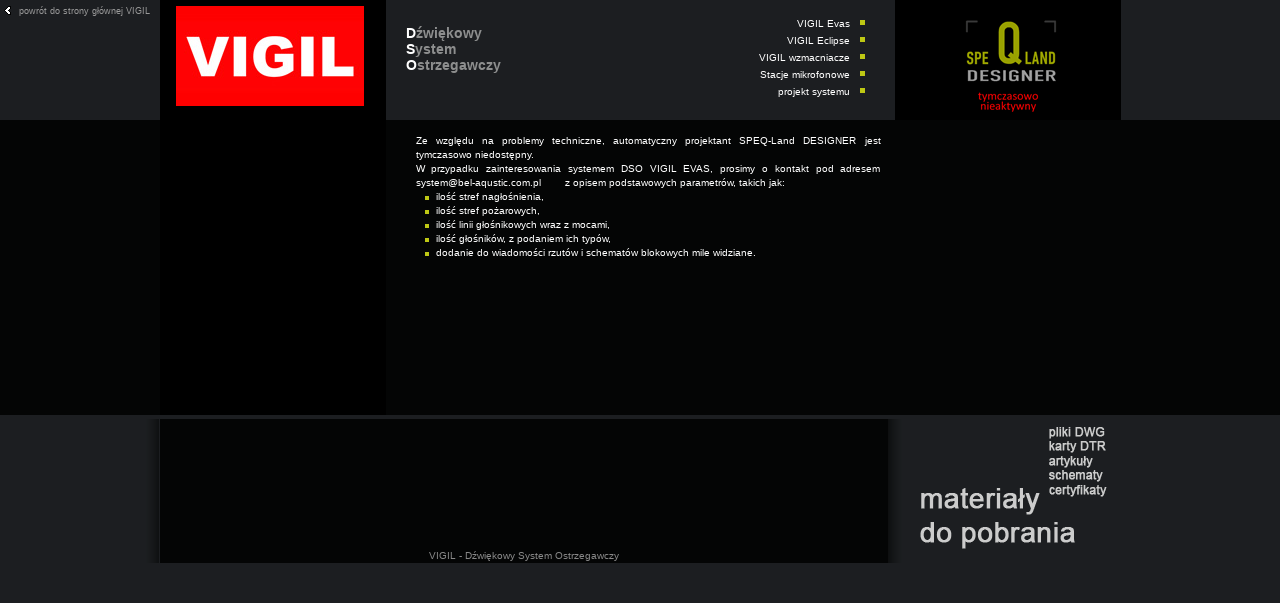

--- FILE ---
content_type: text/html
request_url: https://bel-aqustic.com.pl/vigil/speqoff.html
body_size: 3804
content:
<!DOCTYPE html PUBLIC "-//W3C//DTD Xhtml 1.0 Strict//EN" "http://www.w3.org/TR/xhtml1/DTD/xhtml1-strict.dtd">
<html xmlns="http://www.w3.org/1999/xhtml" xml:lang="pl" lang="pl">
<head>
	<meta content="text/html; charset=iso-8859-2" http-equiv="content-Type" />
	<title>VIGIL - Dźwiękowy System Ostrzegawczy - mikrofony</title>

	<meta content="pl" http-equiv="content-Language" />
	<meta name="Copyright" content="BEL AQUSTIC" />
	<meta name="Author" content="Jarek Jaroszuk, Wojciech Dudek, Mateusz Weryk, Maksym Kohyt, Mateusz Petkiewicz" />
	<meta name="keywords" content="DSO, Alarm Głosowy, alarm glosowy, Dźwiękowe Systemy Ostrzegawcze, Dźwiękowe Systemy Ostrzegawcze, Dźwiękowy System Ostrzegawczy,akustyka badania, badania akustyki, akustyczne badania, instalacje rozgłoszeniowe, rozgłoszeniowe systemy, systemy 100V,100V, 100v, public address, stówoltowe, stowoltowe, stówoltowy, stowoltowy, scena i estrada, estrada, scena, systemy estradowe, estradowe systemy, certyfikat, certyfikowany system DSO, certyfikowany system, certyfikat CNBOP, CNBOP, certyfikowany, dźwięk, dzwiek, nagłośnienie, naglosnienie, nagłośnieniowe, nagłośnieniowe systemy, nagłośnieniowe systemy, komunikacja, komunikowanie, komunikaty glosowe, komunikaty głosowe, głosowe komunikaty, alarm, systemy alarmowe, nagłośnienie hal sportowych, naglosnienie hal sportowych, nagłośnienie obiektów sportowych, , nagłosnienie obiektow sportowych, głośniki, głośniki, głośnikowe, głośnikowy, procesor głośnikowy, procesory, procesory głośnikowe, projektowanie, projekty, projektowanie akustyczne, akustyka, akustyczny, akustyka sal, akustyka hal, akustyka wnętrz, elektroakustyka, akustyka w budynkach, akustyka budowlana, inteligentny, inteligentny budynek, inteligentne rozwiązania, inteligentne rozwiazania, bezpieczeństwo, bezpieczny, bezpieczeństwo w obiektach, bezpieczeństwo w budynkach, bezpieczny budynek, systemy, hipermarkety, hipermarket, market, supermarket, nagłośnienie marketów, konferencja, konferencyjne, konferencyjne systemy, systemy konferencyjne, bezprzewodowy, bezprzewodowe, bezprzewodowe systemy, bezprzewodowe systemy mikrofonowe, systemy bezprzewodowe mikrofonowe, bezprzewodowy mikrofon, bezprzewodowe mikrofony, DSO VIGIL, VIGIL, vigil, Baldwin Boxall, Baldwin Boxall, dystrybutor Baldwin Boxall, dystrybutor, energooszczędny, system energooszczędny, wzmacniacz 100V, wzmacniacz, wzmacniacze, wzmacniacz cyfrowy, wzmacniacze cyfrowe, cyfrowe, efektywny system, efektywny, media, medialne, dyskoteki, dyskotekowe, teatr, teatralne, kino, kinowe, radio, radiowe, tv, telewizja, telewizyjne, film, hifi, hi-fi, hi, fi, hiend, stacjonarne, publiczne, aparatura, akcesoria, accesories, system, sprzęt, sklep, sklepy, internetowy, serwis, service, import, mp3, szkolenia, warsztaty, warsztaty szkoleniowe, szkoleniowe warsztaty, warsztaty DSO, Szkolenie DSO, szkolenie z DSO, pokazy DSO, projektanci DSO, projektant DSO, dla projektantów DSO, dla projektanta DSO, mikser, miksery, miksery mikrofonowe, mikser, mikser mikrofonowy, mikser matrycujący, mikser matrycujący, matryca, matrycujacy, studio, studyjne, audytoria, audytorium, sala ,sale, sala widowiskowa, sale widowiskowe, symulator, symulatory, symulacje, badania, badanie, zrozumiałość mowy, zrozumialosc mowy, badanie zrozumiałości mowy, badanie zrozumialosci mowy, mikrofon, mikrofonowe, mikrofonowy, konferencyjny mikrofon, konferencyjne mikrofony, mikrofony, mikrofon dynamiczny, mikrofon pojemnościowy, mikrofon pojemnosciowy, dystrybutor systemów, dystrybutor systemow, sabine, penton, rcf, bouyer, soundsphere, trantec, clockaudio, euromodule, konsultant projektów akustycznych, konsultacje akustyczne, osoby niepełnosprawne, literatura, literatura fachowa, płyty CD, oferta na CD, prezentacja CD, multimedia, oprogramowanie, interface, interfejs,">
	<meta name="description" content="Dystrybucja urządzeń firm Baldwin boxall, sabine, penton, rcf, bouyer, soundsphere, trantec, clockaudio, euromodule, williams sound, projektowanie i sprzedaż profesjonalnych systemów nagłośnieniowych, symulacje akustyki wnętrz, konsultacje projektów architektonicznych, instalacje alarmowe i rozgłoszeniowe, nagłośnienia estradowe i dyskotekowe, systemy interkomowe i komunikacyjne, systemy konferencyjne i wideokonferencyjne, audiowizualna aparatura systemy tłumaczenia symultanicznego, akcesoria studyjne i reporterskie, posiadamy certyfikat CNBOP" />
	<meta name="robots" content="all" />
	<link href="style.css" rel="stylesheet" type="text/css" />

	<script src="scripts/acrunactivecontent.js" type="text/javascript"></script>
	<style type="text/css">
	<!--
	body {background-image: url(images/body.gif);}
	div {float: left;}
	-->
	</style>

	<!--	.:PB:. BOF kod GoogleAnalytics dla konta BelAqustic
	<script type="text/javascript">

	  var _gaq = _gaq || [];
	  _gaq.push(['_setAccount', 'UA-46922202-1']);
	  _gaq.push(['_trackPageview']);

	  (function() {
	    var ga = document.createElement('script'); ga.type = 'text/javascript'; ga.async = true;
	    ga.src = ('https:' == document.location.protocol ? 'https://ssl' : 'http://www') + '.google-analytics.com/ga.js';
	    var s = document.getElementsByTagName('script')[0]; s.parentNode.insertBefore(ga, s);
	  })();

	</script>
	-->
	<!--	.:PB:. EOF kod GoogleAnalytics -->

	<!-- Global site tag (gtag.js) - Google Analytics -->
	<script async src="https://www.googletagmanager.com/gtag/js?id=UA-114427318-1"></script>
	<script> window.dataLayer = window.dataLayer || []; function gtag(){dataLayer.push(arguments);} gtag('js', new Date()); gtag('config', 'UA-114427318-1'); gtag('config', 'UA-46922202-1'); </script>
	<script src="https://cdn.jsdelivr.net/html5shiv/3.7.2/html5shiv.min.js"></script>
	<script src="https://cdn.jsdelivr.net/respond/1.4.2/respond.min.js"></script>
	     <!-- [endif]-->

	</head>

<body>
		<div id="powrot">
				<a href="index.html"; class="back">
				<img src="images/wiecej2.gif" width="15" height="15" align="absbottom" border="0" />
				<span class="style36">powrót do strony głównej VIGIL</span>
				</a>
				<!-- kod licznika [[[http://liczniki.org]]]-->
				<script type='text/javascript' src='http://liczniki.org/hit.php?l=bel_news&o=1'></script>
				<!-- koniec kodu licznika   [[[http://liczniki.org]]]-->
		</div>


<!--  header  -->
<!-- .:PB:. wywalenie Flashowego nagłówka -->
		<table style="height:100%" align="center" border="0">
		<div id="head_cont">
				<div id="head_logo_left">
						<a href="index.html">
								<div>
										<img id="head_logo_i" src="images/vigil_logo3.jpg" style="padding: 3% 9%;"/>
								</div>
						</a>
				</div>
				<div id="head_title">
						<div id="head_title_txt">
								<span class="bialy">D</span><span class="szary">źwiękowy</span><br />
								<span class="bialy">S</span><span class="szary">ystem</span><br />
								<span class="bialy">O</span><span class="szary">strzegawczy</span>
						</div>
				</div>
				<div id="head_menu">
					<div id="head_menu_txt" style="clear:both">
							<ul id="head_menu_txt2" style="list-style: none;">
									<div><li><a href="evas.html"><span>VIGIL Evas</span></a><div class="headkw"></div></li></div>
									<div><li><a href="vigil.html"><span>VIGIL Eclipse</span></a><div class="headkw"></div></li></div>
									<div><li><a href="wzmacniacze.html"><span>VIGIL wzmacniacze</span></span></a><div class="headkw"></div></li></div>
									<div><li><a href="mikrofony.html"><span>Stacje mikrofonowe</a><div class="headkw"></div></li></div>
<!--									<div><li><a href="../speq"><span>projekt systemu</span></a><div class="headkw"></div></li></div>-->
									<div><li><a href="speqoff.html"><span>projekt systemu</span></a><div class="headkw"></div></li></div>
							</ul>
					</div>
				</div>
				<div id="head_spacer"></div>
				<div id="head_speqoff">
<!--						<a href="../speq" target="_blank"></a>-->
							<a href="#"></a>
				</div>
		</div>
<!--  //header  -->
		<tr>
				<td style="width:21px"></td>
				<td  style="width:226px"><img src="images/vigil_image_blank.png" /></td>
				<td  style="width:21px"></td>
				<td  style="width:467px">
						<div align="justify"; style="margin-left:5px; margin-right:7px">
		<span class="style1 style14">
			<br>Ze względu na problemy techniczne, automatyczny projektant SPEQ-Land DESIGNER jest tymczasowo niedostępny.<br>
			W przypadku zainteresowania systemem DSO VIGIL EVAS, prosimy o kontakt pod adresem <a href="mailto:system@bel-aqustic.com.pl?subject=Wiadomość ze strony WWW - zapytanie o system DSO">system@bel-aqustic.com.pl</a> z opisem podstawowych parametrów, takich jak:<br>
			<ul>
					<li>ilość stref nagłośnienia, 
					<li>ilość stref pożarowych, 
					<li>ilość linii głośnikowych wraz z mocami, 
					<li>ilość głośników, z podaniem ich typów, 
					<li>dodanie do wiadomości rzutów i schematów blokowych mile widziane.
			</ul>
		</span>	
						</div>
				</td>
				<td style="width:21px"></td>
<!--				<td style="width:226px; background-image:url(images/y_bar.png); background-repeat:no-repeat; background-position: bottom"></td>-->
				<td></td>
		</tr>		
						<tr>
								<td style="background:url(images/left.gif) repeat-y"></td>
								<td colspan="3" bgcolor="#040505" class="footer" style="height:62px">
										<span class="footer style29" style="height:62px">VIGIL - Dźwiękowy System Ostrzegawczy
										</span>
								</td>
								<td style="background:url(images/right.gif) repeat-y"></td>
								<td style="width:227px">
										<a class="image" href="do_pobrania.html"></a>
								</td>
						</tr>
		</table>
</div>
</body>
</html>


--- FILE ---
content_type: text/css
request_url: https://bel-aqustic.com.pl/vigil/style.css
body_size: 2979
content:
table { border:0px; border-collapse:collapse }
td {vertical-align:top; padding:0px; }

td, table, select,  input, textarea{
	font-family:"times new roman";
	font-size:10px;
	line-height:14px;
	color:#8E8D8D;
	font-style: normal;
	font-weight: normal;
}

form { margin:0px; padding:0px}
body {
	margin:0px;
	padding:0px;
	background-color: #1C1E21;
	background-image: url(images/111-21.gif);
	background-repeat: repeat-x;
	height: 100%;
	width: 100%;
	font-size:100%;
}

ul{
	margin:0px;
	list-style-image: url(images/pk.gif);
	list-style-type: circle;
	padding-top: 0px;
	padding-right: 20px;
	padding-bottom: 0px;
	padding-left: 20px;
}
ul li a{ color:#BEC814;  text-decoration: underline}
ul li a:hover{ text-decoration: none}

a{
	color:#BEC814;
	font-family: Arial, Helvetica, sans-serif;
	text-decoration: none;
}
a .back {
	font-family: Arial, Helvetica, sans-serif;
	font-size: 10px;
	text-decoration: none;
}

span {
	color:#FFFFFF;
	float: none;
}

#powrot .back img {
	color: #1C1E21;
}

a:hover{ text-decoration:none}

span_old a{ color:#FFFFFF; text-decoration:none; background:url(images/marker.gif) no-repeat right top; padding-right:21px}
span a{ color:#FFFFFF; text-decoration:none; padding-right:21px}

.header{ font-size:12px; line-height:14px; color:#7B7B7B}

#head_cont {
	width:961px;
	height:120px;
	float:none;
	margin-left:auto;
	margin-right:auto;
	margin-top:0px;
	padding-left:0px;
}
#footer_cont {
	width:961px;
	height:120px;
	float:none;
	margin-left:auto;
	margin-right:auto;
	margin-top:0px;
	padding-left:0px;
}

#head_logo_left1 {
	width:226px;
	height:120px;
	float:left;
}

div#head_logo_left a{
	background-color:black;
	text-decoration: none;
	display: block;
  width: 226px;
	height:120px;
}

#head_logo_v {
	width: 166px;
	height:70px;
	background:red;
	color:white;
	font-family:"Arial Black", sans-serif;
	font-size:370%;
	font-weight:700;
	text-align: center;
	margin:20px 30px;
}

#head_logo_p {
	width: 226px;
	font-family:"Arial Black", sans-serif;
	font-size:70%;
	font-weight:700;
	text-align:center;
	display:inline-block;
  vertical-align:bottom;
	color:red;
	padding-top:100px;
	margin-left:0px;
	transform:scale(1.3,1); /* W3C */
  -webkit-transform:scale(1.3,1); /* Safari and Chrome */
  -moz-transform:scale(1.3,1); /* Firefox */
  -ms-transform:scale(1.3,1); /* IE 9 */
  -o-transform:scale(1.3,1); /* Opera */
}

#head_title {
	width:344px;
	height:120px;
	float:left;
	background:#1c1e21;
}

#head_title_txt {
	padding-left:20px;
	padding-top:25px;
	font-family:"Arial Black", sans-serif;
	font-size:90%;
	font-weight:700;
	color:#8d8e8e;
}

span.bialy {
	color:#ffffff;
}

span.szary {
	color:#8d8e8e;
}


#head_menu {
	width:144px;
	height:120px;
	background:#1c1e21;
}

#head_menu_txt {

	padding-right:7px;
	padding-top:15px;
	line-height:1.8em;
	color:white;
	font-family: "Arial", sans-serif;
	font-size:60%;
}

ul#head_menu_txt2{
	text-align:right;
	list-style-type: none;
	margin:0px;
	padding-bottom: 5px;
	padding-left: 0px;
}

ul#head_menu_txt2 span {
	margin-right:20px;
}

ul#head_menu_txt2 li a{
	background-color:#1c1e21;
	color:white;
	text-decoration: none;
	display: block;
  width: 140px;
	text-align: right;
	padding-right:0px;
}

ul#head_menu_txt2 li a:hover{
	background-color:#505050;;
}

ul#head_menu_txt2 li a:hover+.headkw{
	-webkit-transform:rotate(3turn) scale(3,3);-moz-transform:rotate(3turn) scale(3,3);-o-transform:rotate(3turn) scale(3,3);-ms-transform:rotate(3turn) scale(3,3);transform:rotate(3turn) scale(3,3);

}

#head_spacer {
	width:21px;
	height:120px;
	float:left;
}

#head_speq {
	width:226px;
	height:120px;
	float:left;
	position:relative;
}

div#head_speq a{
	/*background-color:#000000;
	color:white;  */
	background-image: url('images/speq_logo.png');
	text-decoration: none;
	display: block;
  width: 226px;
	height:120px;
	text-align: center;
	padding-right:0px;
}

div#head_speq a:hover{
	background-image: url('images/speq_logo_h.png');
}

div#head_speqoff a{
	/*background-color:#000000;
	color:white;  */
	background-image: url('images/speqoff_logo.png');
	text-decoration: none;
	display: block;
  width: 226px;
	height:120px;
	text-align: center;
	padding-right:0px;
}

div#head_speqoff a:hover{
	background-image: url('images/speqoff_logo_h.png');
}

.headkw {
	width:5px;
	height:5px;
	background: #bec814;
	margin-left: 130px;
	margin-top:-12px;
	-webkit-transition:4s all ease-in-out;-moz-transition:4s all ease-in-out;-o-transition:4s all ease-in-out;transition:4s all ease-in-out;
}


div#speqfl {
	width:226px;
	height:170px;
	background-image: url('images/speqfl.jpg');
}

div#speqfl:hover{
	background-position:-226px;
}

div#pentonfl {
	width:226px;
	height:170px;
	background-image: url('images/pentonfl.jpg');
}

div#pentonfl:hover {
	background-position:-226px;
}


div#omnifl {
	width:226px;
	height:170px;
	background-image: url('images/omnicarefl.jpg');
}

div#omnifl:hover {
	background-position:-226px;
}

#mik_cont {
	width:961px;
	height:295px;
	float:none;
	margin-left:auto;
	margin-right:auto;
	margin-top:0px;
	padding-left:0px;
}

div#mik_imgl {
	width:226px;
	height:295px;
	background-image: url('images/mikroffl.jpg');
}

div#mik_txt {
	width:232px;
	height:295px;
	padding: 0px 15px 0px 15px;
}

div#mik_txt a {
	display:block;
}

.mik_desc_title {
	color:yellow;
	font-size: 0.62em;
	padding-top:8px;
}

.titlem {
	padding-left:65px;
}

.titler {
	float:right;
}

.mik_desc_txt {
	color:#a0a0a0;
	font-size: 0.6em;
	text-align:justify;
	line-height:1.2em;
	float:left;
}

.mik_desc_zob {
	color:white;
	font-size: 0.6em;
	text-align:right;
	line-height:0.4em;
	padding-top:-10px;
}

span.mik_desc_zob {
	margin-top:5px;
	float:right;
	padding-right:20px;
}

.zobkw {
	width:5px;
	height:5px;
	background: #bec814;
	margin-left: 223px;
	margin-top:-3px;
	-webkit-transition:2s all ease-in-out;-moz-transition:2s all ease-in-out;-o-transition:2s all ease-in-out;transition:2s all ease-in-out;
}

.mik_desc_zob:hover+.zobkw{
	-webkit-transform:rotate(3turn) scale(3,3);-moz-transform:rotate(3turn) scale(3,3);-o-transform:rotate(3turn) scale(3,3);-ms-transform:rotate(3turn) scale(3,3);transform:rotate(3turn) scale(3,3);
}

div#mik_imgr {
	width:226px;
	height:295px;
	background-image: url('images/mikroffl.jpg');
	background-position:-678px 0px;
}

a#mik_txt_1:hover+#mik_imgr {
	background-position:-226px 0px;
}

#int_cont {
	width:961px;
	height:295px;
	float:none;
	margin-left:auto;
	margin-right:auto;
	margin-top:0px;
	padding-left:0px;
}

div#int_imgl {
	width:226px;
	height:295px;
	background-image: url('images/omnic.png');
}

div#int_txt {
	width:232px;
	height:295px;
	padding: 0px 15px 0px 15px;
}

div#int_txt a {
	display:block;
}

.int_desc_title {
	color:yellow;
	font-size: 0.62em;
	margin-top:3px;
}

.int_desc_txt {
	color:#a0a0a0;
	font-size: 0.6em;
	text-align:justify;
	line-height:1.2em;
	float:left;
}

.int_desc_zob {
	color:white;
	font-size: 0.6em;
	text-align:right;
	line-height:0.4em;
	padding-top:-10px;
}

.zobacz {
	position:relative;
	width:100px;
	height:24px;
	float:right;
}

.desc_zob {
	color:white;
	font-size: 1em;
	text-align:right;
	line-height:0.8em;
	padding-top:0px;
	padding-left:0px;
	position:absolute
}

span.int_desc_zob {
	margin-top:5px;
	float:right;
	padding-right:20px;
}

span.desc_zob {
	margin-top:0px;
	float:right;
	padding-right:10px;
}





.zobkw1 {
	width: 5px;
	height: 5px;
	background: none repeat scroll 0% 0% #BEC814;
	-webkit-transition:2s all ease-in-out;-moz-transition:2s all ease-in-out;-o-transition:2s all ease-in-out;transition:2s all ease-in-out;
	position: relative;
	margin: 3px 10px 0px 0px;
}


.zobkw {
	width:5px;
	height:5px;
	background: #bec814;
	-webkit-transition:2s all ease-in-out;-moz-transition:2s all ease-in-out;-o-transition:2s all ease-in-out;transition:2s all ease-in-out;
}

.int_desc_zob:hover+.zobkw{
	-webkit-transform:rotate(3turn) scale(3,3);-moz-transform:rotate(3turn) scale(3,3);-o-transform:rotate(3turn) scale(3,3);-ms-transform:rotate(3turn) scale(3,3);transform:rotate(3turn) scale(3,3);
}

.desc_zob:hover+.zobkw1{
	-webkit-transform:rotate(3turn) scale(3,3);-moz-transform:rotate(3turn) scale(3,3);-o-transform:rotate(3turn) scale(3,3);-ms-transform:rotate(3turn) scale(3,3);transform:rotate(3turn) scale(3,3);
}

div#int_imgr {
	width:226px;
	height:295px;
	background-image: url('images/care2.png');
}







.footer{
	color:#888888;
	text-align:center;
	vertical-align:bottom;
	background-color: #040505;
	width:734px;
}
.footer a{ color:#888888; text-decoration:none}
.footer a:hover{ text-decoration:underline}

.image:before {
    content:url('images/do_pobrania2.png');
/*    display: block; */
    height: 140px;
    width: 226px;
/*    position: absolute;
 // top 0 is usually inferred when setting position: absolute;
    // you should be able to remove this; */
    top: -20px;
    right: 0px;
}

.form input {
	width:197px;
	height:20px;
	color: #515151;
	padding:4px 0 0 6px;
	background-color:#ffffff
}

.form textarea {
	width:197px;
	height:182px;
	color: #515151;
	overflow: auto;
	padding:4px 0 0 6px;
	background-color:#ffffff
}
.style9 {
	color: #8e8d8d;
	font-weight: bold;
	font-family: Arial, Helvetica, sans-serif;
	font-size: 10px;
}
.style1 {	font-size: 10px;
	font-family: Arial, Helvetica, sans-serif;
}
.style2 {
	color: #bec814;
	font-size: 14px;
}
.style12 {
	color: #bec814;
	font-size: 14px;
	font-family: Arial, Helvetica, sans-serif;
	font-weight: bold;
}
.style13 {color: #8e8d8d}
.style14 {color: #FFFFFF}
.style22 {
	font-size: 14px;
	font-family: Arial, Helvetica, sans-serif;
	color: #bec814;
}
.style23 {
	font-family: Arial, Helvetica, sans-serif;
	font-size: 10px;
}
.style24 {color: #999999}
.style40 {
	line-height: 12px;
}

.style28 {font-size: 12px}
.style29 {font-family: Arial, Helvetica, sans-serif}
.style30 {font-family: Arial, Helvetica, sans-serif; font-weight: bold; color: #bec814;}
.style31 {font-family: "Arial Black"}
.style33 {
	font-family: Arial, Helvetica, sans-serif;
	font-size: 12px;

	line-height:16px;
}
.style34 {
	font-family: Arial, Helvetica, sans-serif;
	color: #999999;
	font-size: 12px;	line-height:16px;
}
.style35 {
	font-family: Arial, Helvetica, sans-serif;
	color: #FFFFFF;
	font-size: 12px;
	line-height:16px;
	clear: both;
	font-weight: normal;
}
.style36 {
	font-size: 9px;
	color: #999999;
}

#powrot {
	position: absolute;
	left: 0px;
	top: 0px;
	width: 164px;
}
.margin {
	padding-right: 5px;
	padding-left: 5px;
}
#powrot .back {
	border-style: none;
	border-width: 0px;
list-style-image: url('images/wiecej2.gif');
	}
#tlo {
	background-color: #333333;
}
#tlo2 {
	background-color: #000000;
}
#aaa {
	position: absolute;
	top: 380px;
}
#absol {
	position: absolute;
}
#ojoj {
	position: absolute;
	top: 415px;
}

#left {
	float: right;
	z-index: -1;
	overflow: hidden;
	background-image: url(images/mikro.gif);
	background-repeat: no-repeat;
	background-position: right top;
	text-align: left;
	height: 300px;
	width: 467px;
}
#left1 {
	float: right;
	z-index: -1;
	overflow: hidden;
	background-image: url(images/bvrd1.gif);
	background-repeat: no-repeat;
	background-position: right top;
	text-align: left;
	height: 100%;
	width: 467px;
}
#center {
	text-align: center;
}
#dolnee {
	position: absolute;
	top: 365px;
	color: #1C1E21;
}
.galeclipse {
	position: absolute;
	top: 0px;
	z-index: auto;
	background-image: url(images/headvigilecpise.jpg);
	background-repeat: no-repeat;
	background-position: center;
}
#galback {
	text-align: right;
	border-top-width: 0px;
	border-right-width: 0px;
	border-bottom-width: 0px;
	border-left-width: 0px;
	border-top-style: none;
	border-right-style: none;
	border-bottom-style: none;
	border-left-style: none;
	position: absolute;
	top: 0px;
	right: 0px;
	height: 15px;
	width: 155px;
}

#flashcontent {
	height: 100%;
	position: fixed;
	width: 100%;
	z-index: auto;
	}
.flash {
	position: absolute;
	visibility: visible;
	z-index: 1;
	top: 0px;
}
#powroteclip {
	border-style: none;
	border-width: 0px;
	position: absolute;
		left: 0px;
		top: 15px;
	}

#bbbb {
	z-index: 0;
	position: absolute;
	top: 0px;
	overflow: auto;
	visibility: inherit;
}
#pasek #lol {
	color: #000000;
}
#pop {
	position: absolute;
	top: 127px;
}
#pop1 {
	position:	absolute;
		top: 143px;
}
#pop2 {
	position: absolute;
		top: 373px;
}
#pop-cotojest {
	position:	absolute;
		top: 150px;
}
